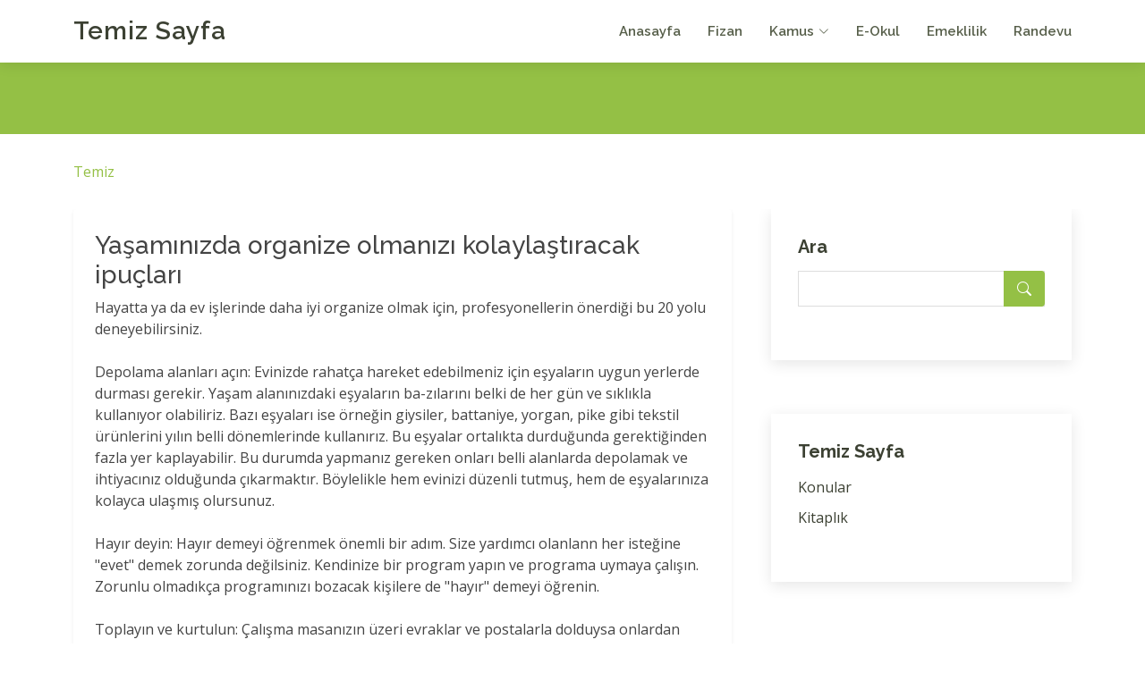

--- FILE ---
content_type: text/html; charset=UTF-8
request_url: https://temiz.fizan.net/sayfa/yasaminizda-organize-olmanizi-kolaylastiracak-ipuclari.html
body_size: 9165
content:
<!DOCTYPE html>
<html lang="tr">

<head>
  <meta charset="utf-8">
  <meta content="width=device-width, initial-scale=1.0" name="viewport">

  <title>Yaşamınızda organize olmanızı kolaylaştıracak ipuçları | fizan.net</title>
  <meta content="" name="description">
  <meta content="" name="keywords">
  
  <meta http-equiv="Content-Language" content="tr">
  <META NAME="ROBOTS" content="index, follow">
  <meta NAME="audience" CONTENT="alle">
  <meta NAME="language" CONTENT="tr">
  <BASE TARGET="_top">
  <link rel="canonical" href="https://temiz.fizan.net/sayfa/yasaminizda-organize-olmanizi-kolaylastiracak-ipuclari.html" />   
  <!-- Favicons -->
  <link rel="shortcut icon" href="https://www.fizan.net/fizan.png" type="image/x-icon"/> 
  <link href="https://www.fizan.net/rsm/apple-touch-icon.png" rel="apple-touch-icon">
   
   
  <!-- Google Fonts -->
  <link href="https://fonts.googleapis.com/css?family=Open+Sans:300,300i,400,400i,600,600i,700,700i|Raleway:300,300i,400,400i,500,500i,600,600i,700,700i|Poppins:300,300i,400,400i,500,500i,600,600i,700,700i" rel="stylesheet">

  <!-- Vendor CSS Files -->
  <link href="https://www.fizan.net/kapak/f2/vendor/aos/aos.css" rel="stylesheet">
  <link href="https://www.fizan.net/kapak/f2/vendor/bootstrap/css/bootstrap.min.css" rel="stylesheet">
  <link href="https://www.fizan.net/kapak/f2/vendor/bootstrap-icons/bootstrap-icons.css" rel="stylesheet">
  <link href="https://www.fizan.net/kapak/f2/vendor/boxicons/css/boxicons.min.css" rel="stylesheet">
  <link href="https://www.fizan.net/kapak/f2/vendor/glightbox/css/glightbox.min.css" rel="stylesheet">
  <link href="https://www.fizan.net/kapak/f2/vendor/swiper/swiper-bundle.min.css" rel="stylesheet">

  <!-- Template Main CSS File -->
  <link href="https://www.fizan.net/kapak/f2/css/style.css" rel="stylesheet">
  
 <!-- Google tag (gtag.js) -->
<script async src="https://www.googletagmanager.com/gtag/js?id=G-LJSS7D5N50"></script>
<script>
  window.dataLayer = window.dataLayer || [];
  function gtag(){dataLayer.push(arguments);}
  gtag('js', new Date());

  gtag('config', 'G-LJSS7D5N50');
</script>
 
  
  
<style>


.konular table{width:100%;margin:10px auto;}

.konular th, td{padding:5px 10px;text-align:left;}
.konular a{font-size:12px;}

.konular tr:nth-child(odd){background:#f1f6f4;}
.konular tr:hover td{background:#DBE0B1;} 

#metin p { text-align:left; margin:10px auto; font-size:13px;line-height: 150%;}

</style>







<style>

.metin img{
	max-width: 100%;
	margin:4px;
}

</style>


 
<!-- Google Tag Manager -->
<script>(function(w,d,s,l,i){w[l]=w[l]||[];w[l].push({'gtm.start':
new Date().getTime(),event:'gtm.js'});var f=d.getElementsByTagName(s)[0],
j=d.createElement(s),dl=l!='dataLayer'?'&l='+l:'';j.async=true;j.src=
'https://www.googletagmanager.com/gtm.js?id='+i+dl;f.parentNode.insertBefore(j,f);
})(window,document,'script','dataLayer','GTM-NHLL63X');</script>
<!-- End Google Tag Manager -->


<style>

.quote {
  background-color: #f9f9f9;
  border-left: 10px solid #ccc;  
  margin: 1.5em 10px;
  padding: 0.5em 10px;
}
.quote .quote-author {
  font-weight: bold;
}
.quote blockquote {
  margin: 0; 
  padding: 0;
}

span.bbcode-size-6 { font-size: 20px; }
span.bbcode-size-5 { font-size: 18px; }
span.bbcode-size-4 { font-size: 16px; }
span.bbcode-size-3 { font-size: 14px; }
span.bbcode-size-2 { font-size: 12px; }
span.bbcode-size-1 { font-size: 10px; }

/* CSS TABLE STYLES */

.tbl8 {
display: table; width: 100%;
}

.tbl8-header {
display: table-header-group;
font-weight: bold;
background-color: #f3268c; color:#FFFFFF;
}

.tbl8-body {
display: table-row-group;
    flex: 1 1 auto;
    min-height: 1px;
    padding: 1rem;
}

.tbl8-row {
display: table-row;

    box-shadow: 0 1px 3px 0 rgba(0,0,0,.1), 0 1px 2px 0 rgba(0,0,0,.06);  
    position: relative; 
    flex-direction: column;
    min-width: 0;
    word-wrap: break-word;
    background-color: #fff;
    background-clip: border-box;
    border: 0 solid rgba(0,0,0,.125);
    border-radius: .25rem;
	
}

.tbl8-header div,
.tbl8-row div {
display: table-cell;
padding: 10px 6px;
}

.tbl8-row:nth-child(odd) {
    background-color: #f7f8f9; 
}
.tbl8-row:hover,
.tbl8-row div:hover {background-color: #e4e8bf ; }

.tbl8-header div {
text-align: center;
border: 1px solid rgb(255, 255, 255);
}


.card {
    box-shadow: 0 1px 3px 0 rgba(0,0,0,.1), 0 1px 2px 0 rgba(0,0,0,.06);
}

.card {
    position: relative;
    display: flex;
    flex-direction: column;
    min-width: 0;
    word-wrap: break-word;
    background-color: #fff;
    background-clip: border-box;
    border: 0 solid rgba(0,0,0,.125);
    border-radius: .25rem;
}

.card-body {
    flex: 1 1 auto;
    min-height: 1px;
    padding: 1rem;
}

.gizle{

}


</style>
</head>

<body>

<!-- Google Tag Manager (noscript) -->
<noscript><iframe src="https://www.googletagmanager.com/ns.html?id=GTM-NHLL63X"
height="0" width="0" style="display:none;visibility:hidden"></iframe></noscript>
<!-- End Google Tag Manager (noscript) -->


  <!-- ======= Header ======= -->
  <header id="header" class="fixed-top d-flex align-items-center">
    <div class="container d-flex align-items-center justify-content-between">

      <div class="logo">
        <h1 class="text-light"><a href="https://www.fizan.net/">Temiz Sayfa</a></h1>
	        </div>
 
										
      <nav id="navbar" class="navbar">
        <ul>
          <li><a href="https://www.fizan.net/">Anasayfa</a></li>
          <li><a href="https://www.fizan.net">Fizan</a></li>
          <li class="dropdown"><a href="https://kamus.fizan.net"><span>Kamus</span> <i class="bi bi-chevron-down"></i></a>
            <ul>
              <li><a href="https://kamus.fizan.net">Kamus</a></li> 
            </ul>
          </li>
          <li><a href="https://eokul.fizan.net">E-Okul</a></li>
          <li><a href="https://emeklilik.fizan.net">Emeklilik</a></li> 
          <li><a href="https://randevu.fizan.net">Randevu</a></li> 

	   
        </ul>
        <i class="bi bi-list mobile-nav-toggle"></i>
      </nav><!-- .navbar -->

    </div>
  </header><!-- End Header -->
 
 
 
   
  
  <main id="main"> 
    <!-- ======= Breadcrumbs ======= -->
    <section id="breadcrumbs" class="breadcrumbs">
      <div class="breadcrumb-hero">
        <div class="container">
          <div class="breadcrumb-hero">   </div>
        </div>
      </div>
      <div class="container">
        <ol>
           <li><a href="https://temiz.fizan.net/">Temiz</a></li> 
        </ol>
      </div>
    </section><!-- End Breadcrumbs -->
	 



    <!-- ======= Blog Section ======= -->
    <section id="blog" class="blog">
      <div class="container" >

        <div class="row">

          <div class="col-lg-8 entries">

   
  
  
									
									


<div class="col-xl-12 col-lg-12 col-md-12"><div class="card card-body shadow-sm   p-4 mb-4"> <h3 class="font-weight-semibold">Yaşamınızda organize olmanızı kolaylaştıracak ipuçları</h3>

            <div class="metin">Hayatta ya da ev işlerinde daha iyi organize olmak için, profesyonellerin önerdiği bu 20 yolu deneyebilirsiniz.<br><br>Depolama alanları açın: Evinizde rahatça hareket edebilmeniz için eşyaların uygun yerlerde durması gerekir. Yaşam alanınızdaki eşyaların ba-zılarını belki de her gün ve sıklıkla kullanıyor olabiliriz. Bazı eşyaları ise örneğin giysiler, battaniye, yorgan, pike gibi tekstil ürünlerini yılın belli dönemlerinde kullanırız. Bu eşyalar ortalıkta durduğunda gerektiğinden fazla yer kaplayabilir. Bu durumda yapmanız gereken onları belli alanlarda depolamak ve ihtiyacınız olduğunda çıkarmaktır. Böylelikle hem evinizi düzenli tutmuş, hem de eşyalarınıza kolayca ulaşmış olursunuz.<br><br>Hayır deyin: Hayır demeyi öğrenmek önemli bir adım. Size yardımcı olanlann her isteğine "evet" demek zorunda değilsiniz. Kendinize bir program yapın ve programa uymaya çalışın. Zorunlu olmadıkça programınızı bozacak kişilere de "hayır" demeyi öğrenin.<!--break--><br><br>Toplayın ve kurtulun: Çalışma masanızın üzeri evraklar ve postalarla dolduysa onlardan kurtulmanın yollarını arayın. Masanızın yanına koyacağınız bir geri dönüşüm kutusu sorunlarınızı çözebilir. Açtığınız postaların zarflarını, işinize yaramayan kağıtları bu kutu içerisinde toplayabilirsiniz.<br><br>Bir gece önceden hazırlayın: Sabahları ortalıkta koşuşturup durmak istemiyorsanız, bazı şeyleri bir gece önceden hazırlayın. Örneğin ertesi gün ne giyeceğinizi seçin. Büyük kolaylık olacaktır. Aynı şeyi çocuklarınızın kıyafetleri için de yapabilirsiniz. Ayrıca kahvaltı masanızı da akşamdan hazırlayabilir, kahve makinesini otomatik çalıştırıcıya ayarlayarak sabahlara mis gibi kahve kokusuyla uyanabilirsiniz.<br><br>Eskileri atın: Eskimiş, solmuş, kırılmış, bir şekilde kullanılamaz hale gelmiş eşyalarınızdan bir an önce kurtulun. Başkalarına verebileceğiniz eşyaları verin, atılacaklan atın. Böylelikle hem eviniz, hem de zihniniz boşalacak.<br><br>Hatıra kutusu yapın: Hepimiz bir şekilde anılarımızla yaşıyoruz. Ama onları ne kadar biriktirebilirsiniz ki? Evinizi anılarla doldurursanız başka şeylere yer kalmayacaktır. Bu nedenle kendinize hatıra kutuları yapın. Bir iki tane büyük kutu alın. Bunlar sizin hatıra kutunuz olsun. Sonrasında evinizde ve hatıralarınızda gerçekten neleri tutmak istediğinize karar verin ve onları bu kutulara yerleştirin. Ancak kendinize şöyle bir söz de verin, bu kutular dolduğunda başka bir kutuya geçmeyin. Kutunuzdan bir eşya seçip onu çıkarın ve yerine yeni anınızı ekleyin.<br><br>Yüzde 50 kuralını uygulayın: Eğer yolculuğa çıkacaksanız mutlaka yüzde 50 kuralını uygulayın. Yanınızda götürmek istediğiniz eşyaların tümünü yatağınızın üzerine serin. Ve bunların arasından seçim yaparak yarısını dolabınıza geri kaldırın. Böylelikle yolculuk boyunca gereksiz eşyaları taşımaktan kurtulacaksınız. Bir kıyafeti iki kez giyebilmek için onlarla miks yapabileceğinz alt ve üstleri yanınıza almanız da çok eşya taşımanızı engelleyecektir.<br><br>Ruh halinize göre ayarlayın: Evinizi organize edeceğiniz saatleri kendi ruh halinize göre ayarlayın. Ama bunun için enerjinizin en yüksek olduğu saatleri seçin. Eğer sabahları daha enerjik oluyorsanız günün ilk saatleri organize edeceğiniz işler için daha uygun olacaktır. Ama ben bir gece kuşuyum diyorsanız işlerinizi buna göre ayarlayabilirsiniz.<br><br>Yazın, hatırlayın: Çoğumuz gün içinde bir şeyleri yapmayı unutuyoruz. Bu da l bazen bizi zor duruma düşürebiliyor. Küçük bir defter edinin ve aklınıza, unutmamanız gereken bir konu, fikir geldiğinde bu deftere not edin. Arada bir defterinizi kontrol ederek her şeyi zamanında yapmayı başarabilirsiniz. Ne kadar kolay değil mi?<br><br>Aman unutmamam gerekiyor!: Eğer ofisteyken evinizde yapmanız gereken bir şey aklınıza gerekirse onu unutmamak için yapmanız gereken şey çok basit. Çevirin evinizin telefon numarasını ve telesekreterinize not bırakın. Eve gidip telesekreterinizi dinlediğinizde yapmak istediğiniz şey aklınıza gelecektir.<br><br>Zamana yayın: Evinize yönelik büyük ve önemli işleri gözünüzde çok fazla büyütmeyin. Yapacağınız işi bölümlere ayırarak yapın. Örneğin hurçlarınızı mı düzenleyeceksiniz, hepsini aynı günde düzenlemek yerine her gün bir tanesi yapmayı hedefleyin. Böylece bir iki saat ayırarak işinizi yapmış olur ve kendinize l de gezmek, kitap okumak gibi etkinlikler için zaman ayırmış olursunuz.<br><br>Motive olun: Yakın arkadaşlarınıza, akraba ya da iş arkadaşlannıza yapacağınız işleri hangi gün ve nasıl organize edeceğinizden bahsedin. Onlardan bunu zamanı geldiğinde size hatırlatmalannı ve motive etmelerini isteyin. Bu işlerinizi toparlama konusunda size çok yardımcı olacaktır.<br><br>Kendinizi ödüllendirin: Günlük işlerinizi yaptıktan sonra hemen arkasından çok sevdiğiniz bir şeyi yaparak kendinizi ödüllendirin. Kendinize en sevdiğiniz diziyi seyretmek yerine dosya ve kağıtlarınızı toparlamak için 15 dakika ayıracağınıza dair söz verdiyseniz bu sözü yerine getirin. Asla hile yapmayın. İşinizi bitirdikten sonra istediğiniz her şeyi daha keyifle yaptığınızı göreceksiniz.<br><br>Fatura klasörü oluşturun: Ne yaparsanız yapın ama ödemeniz gereken faturaları tek dosyada toplamayın. Faturalarınızı, kredi ekstrelerinizi, sigortalarınızı ayrı ayrı şeffaf dosyalara yerleştirip bir klasörde toplayın. Böylece onları daha kolay bulabilirsiniz.<br><br>İş yaparken fit olun: En beğendiğiniz televizyon programını seyrederken pedal çevirin, yürüme bandında yürüyün ya da jimnastik yapın. Telefondayken basit jimnastik hareketleri yapın. Çamaşır ya da bulaşık makineniz çalışırken bir kenarda oturup onların bitmesine beklemek yerine spor yapın. Çünkü bu zamanlar kendinize ayırabileceğiniz en güzel anlar.<br><br>Oyun haline getirin: Aile ve çocuklarınızla güzel bir oyun oynayabilirsiniz. Oda toplama, kirli çamaşırları düzenlemek gibi işleri çocuklarınızla oyun haline getirerek yaparsanız onlar da bundan keyif alacaktır. Onlara 10 dakika zaman tanıyın ve bu sırada odalannı düzenlemelerini isteyin. Eğer işlerini zamanında tamamlarlarsa, mesela onların sizinle birlikte kurabiye yapmalarına izin verin.<br><br>Hedef kartlarını unutmayın: Bir yabancı dil öğrenmek ya da bahçenizde bir şeyler yetiştirmek gibi hobileriniz varsa hedefinize kitlenmek için küçük kartlar alın. Bu kartlara yapmak istediğiniz şeyleri yazın ve bunları önem sırasına göre dizin. Hedeflerinizin arasına bir tarih yazın. Ve yapmak istediklerinizi o tarihe kadar gerçekleştirin. Her gerçekleşen iş ardından hedef kartınızı yırtıp atmak oldukça keyifli olacaktır.<br><br>Her gün birazını yapın: Evinizi bir seferde temizlemek ya da düzenlemek yerine her gün biraz zaman ayırarak bunu başarabilirsiniz. Küçük kartlar alıp bunların üzerine temizleyeceğiniz yerleri ve tarihleri yazın. Örneğin kart 1: banyoyu temizle, kart 2: elbiseleri yıka, gibi... Sonra yapılacak iş kartlarını bir kutuda toplayın ve iş bittikçe kartları atın, ancak bunu yaparken kutuya birkaç tane de boş kart atmayı unutmayın. Bu, o günün size ait olacağını gösterecektir. Bütün kartlar bittiğinde işe yeniden başlayabilirsiniz. Bu sistemi çocuklarınıza da uygulatabilir, alışkanlık edinmelerini sağlayabilirsiniz.<br><br>Yaptığınız plan işlemezse... : Yaptığınız plan işlemezse hemen ikinci bir plan geliştirin. Mesela trafik çok mu sıkıştı, kaza mı oldu, hava şartları mı sizi engelliyor, önemli değil. Eğer siz bunlar için alternatif bir plan geliştirdiyseniz günlük işlerinizi de çok kolay halledebilirsiniz. Önemli olan ikinci planınızın olması. Ancak işlerinizi halletmeden önce mutlaka ikinci bir planı da düşünmenizde fayda var. Böylece olumsuz bir şeyle karşılaştığınızda ikinci bir plan hazırlamak için zaman kaybetmezsiniz.<br><br>Zamanı doğru kullanın: Programınızın içinde 5 dakika ya da daha az zamanda halledebileceğinizi düşündüğünüz işler olabilir. Örneğin maillerinizi kontrol etmek sizin için 5 dakika gibi gözükse de, aslında bu iş çok daha fazla zamanınızı alabilir. Çünkü maillerinizi bir kere okumaya başladığınızda cevap yazmanız ya da telefon etmeniz gerekebilir. Ve bu durumda gerçekten de 5 dakika sürebilecek bir iş uzayabilir.</div></div></div><div class="col-xl-12 col-lg-12 col-md-12"><div class="card card-body shadow-sm   p-4 mb-4"><h3 class="card-title">Konular</h3><ul style="list-style: none;"><li><i class="fa fa-angle-double-right"></i>  <a href="https://temiz.fizan.net/anne-ve-bebek/anne-ve-bebegi.html">Anne ve Bebeği</a></li><li><i class="fa fa-angle-double-right"></i>  <a href="https://temiz.fizan.net/sayfa/televizyon-cocuklari-saldirgan-yapiyor.html">Televizyon Çocukları Saldırgan Yapıyor</a></li><li><i class="fa fa-angle-double-right"></i>  <a href="https://temiz.fizan.net/sayfa/depresyon-nasil-tedavi-edilir.html">Depresyon Nasıl Tedavi Edilir?</a></li><li><i class="fa fa-angle-double-right"></i>  <a href="https://temiz.fizan.net/sayfa/depresyon-intihara-surukler-mi.html">Depresyon intihara sürükler mi?</a></li><li><i class="fa fa-angle-double-right"></i>  <a href="https://temiz.fizan.net/sayfa/size-ozel-faydali-bilgiler.html">Size Özel Faydalı Bilgiler</a></li><li><i class="fa fa-angle-double-right"></i>  <a href="https://temiz.fizan.net/sayfa/kendi-rafinizi-kendiniz-yapin.html">Kendi rafınızı kendiniz yapın!</a></li><li><i class="fa fa-angle-double-right"></i>  <a href="https://temiz.fizan.net/sayfa/hanimlar-icin-mutfakta-pratik-bilgiler.html">Hanımlar için mutfakta pratik bilgiler</a></li><li><i class="fa fa-angle-double-right"></i>  <a href="https://temiz.fizan.net/sayfa/plastik-urunlerdeki-kimyasallar-astima-yol-aciyor.html">Plastik ürünlerdeki kimyasallar astıma yol açıyor</a></li><li><i class="fa fa-angle-double-right"></i>  <a href="https://temiz.fizan.net/sayfa/yaz-sicaklari-sizi-yataga-dusurmesin.html">Yaz sıcakları sizi yatağa düşürmesin</a></li><li><i class="fa fa-angle-double-right"></i>  <a href="https://temiz.fizan.net/sayfa/horlama-ve-uyku-apnesi-tedavisi.html">Horlama ve uyku apnesi tedavisi</a></li><li><i class="fa fa-angle-double-right"></i>  <a href="https://temiz.fizan.net/sayfa/cocuklarda-istahsizlik-hastalik-habercisi-olabilir.html">Çocuklarda iştahsızlık hastalık habercisi olabilir</a></li><li><i class="fa fa-angle-double-right"></i>  <a href="https://temiz.fizan.net/sayfa/kanser-avrupa-da-azaliyor-turkiye-de-hizla-artiyor.html">Kanser Avrupa’da azalıyor, Türkiye'de hızla artıyor</a></li><li><i class="fa fa-angle-double-right"></i>  <a href="https://temiz.fizan.net/sayfa/guzel-cicek-buketleri-hazirlamaniz-icin-7-ipucu.html">Güzel çiçek buketleri hazırlamanız için 7 ipucu</a></li><li><i class="fa fa-angle-double-right"></i>  <a href="https://temiz.fizan.net/sayfa/dekorasyon-mobilya-ve-tasarim-fuari.html">Dekorasyon, mobilya ve tasarım fuarı</a></li><li><i class="fa fa-angle-double-right"></i>  <a href="https://temiz.fizan.net/sayfa/evinizde-kendinize-genis-alanlar-acin.html">Evinizde kendinize geniş alanlar açın!</a></li><li><i class="fa fa-angle-double-right"></i>  <a href="https://temiz.fizan.net/sayfa/yasaminizda-organize-olmanizi-kolaylastiracak-ipuclari.html">Yaşamınızda organize olmanızı kolaylaştıracak ipuçları</a></li><li><i class="fa fa-angle-double-right"></i>  <a href="https://temiz.fizan.net/sayfa/dekorasyonda-modern-eklektik.html">Dekorasyonda Modern Eklektik</a></li><li><i class="fa fa-angle-double-right"></i>  <a href="https://temiz.fizan.net/sayfa/evinizde-moralinizi-yukseltecek-degisiklikler.html">Evinizde moralinizi yükseltecek değişiklikler</a></li><li><i class="fa fa-angle-double-right"></i>  <a href="https://temiz.fizan.net/sayfa/renklerin-yasaminiza-olan-etkisi.html">Renklerin yaşamınıza olan etkisi</a></li><li><i class="fa fa-angle-double-right"></i>  <a href="https://temiz.fizan.net/sayfa/häfele-den-country-urunler.html">Häfele'den “Country” ürünler...</a></li><li><i class="fa fa-angle-double-right"></i>  <a href="https://temiz.fizan.net/sayfa/yatak-basinizi-siz-secin.html">Yatak başınızı siz seçin...</a></li><li><i class="fa fa-angle-double-right"></i>  <a href="https://temiz.fizan.net/sayfa/sosyal-fobik-misiniz.html">Sosyal Fobik misiniz?</a></li><li><i class="fa fa-angle-double-right"></i>  <a href="https://temiz.fizan.net/sayfa/hayal-gucune-sahip-biri-asla-yalniz-kalmaz.html">Hayal gücüne sahip biri asla yalnız kalmaz...</a></li><li><i class="fa fa-angle-double-right"></i>  <a href="https://temiz.fizan.net/sayfa/elestiriyi-buyur-etmek-mi-kabul-etmek-mi.html">Eleştiriyi Buyur Etmek mi, Kabul Etmek mi?</a></li><li><i class="fa fa-angle-double-right"></i>  <a href="https://temiz.fizan.net/sayfa/iyi-bir-aydinlatma-plani-nasil-yapilir.html">İyi bir aydınlatma planı nasıl yapılır?</a></li><li><i class="fa fa-angle-double-right"></i>  <a href="https://temiz.fizan.net/sayfa/uzun-suren-oksurugun-sebebi-verem-hastaligi-olmasin.html">Uzun süren öksürüğün sebebi verem hastalığı olmasın!</a></li><li><i class="fa fa-angle-double-right"></i>  <a href="https://temiz.fizan.net/sayfa/kuresel-isinma-ile-unutulan-hastaliklar-geri-mi-donuyor.html">Küresel ısınma ile unutulan hastalıklar geri mi dönüyor?</a></li><li><i class="fa fa-angle-double-right"></i>  <a href="https://temiz.fizan.net/sayfa/saglikli-yaslanmak-icin-gencken-onlem-alinmalidir.html">Sağlıklı yaşlanmak için gençken önlem alınmalıdır</a></li><li><i class="fa fa-angle-double-right"></i>  <a href="https://temiz.fizan.net/sayfa/takintili-biriyle-yasamak-nasil-bir-duygu.html">Takıntılı biriyle yaşamak nasıl bir duygu?</a></li><li><i class="fa fa-angle-double-right"></i>  <a href="https://temiz.fizan.net/sayfa/kadinlarin-postpartum-depresyonu.html">Kadınların postpartum depresyonu</a></li></ul></div></div>
      <!-- Pagination -->
      <nav class="d-flex justify-content-center mt-5 mb-5" aria-label="Page navigation">
        <ul class="pagination justify-content-center justify-content-sm-start   mb-0"> <li class="page-item"><a class="page-link m-1" href="https://www.fizan.net/tum-konular.html?s=9">9</a></li><li class="page-item"><a class="page-link m-1" href="https://www.fizan.net/tum-konular.html?s=35">35</a></li><li class="page-item"><a class="page-link m-1" href="https://www.fizan.net/tum-konular.html?s=61">61</a></li><li class="page-item"><a class="page-link m-1" href="https://www.fizan.net/tum-konular.html?s=87">87</a></li><li class="page-item"><a class="page-link m-1" href="https://www.fizan.net/tum-konular.html?s=113">113</a></li> 
        </ul>
        <!-- End Col -->
      </nav>

          </div><!-- End blog entries list -->

          <div class="col-lg-4">

            



 
            <div class="sidebar">


              <h3 class="sidebar-title">Ara</h3>
              <div class="sidebar-item search-form">
                <form action="/ara.php" id="cse-search-boxx">
    <input type="hidden" name="cx" value="partner-pub-6720728098915370:6511469796"/>
    <input type="hidden" name="cof" value="FORID:10"/>
    <input type="hidden" name="ie" value="UTF-8"/>
    <input type="text" name="q"  id="googleArama1" value=""  />  
                  <button type="submit"><i class="bi bi-search"></i></button>
                </form>
              </div><!-- End sidebar search formn-->
			  
			  
</div> <div class="sidebar">
<h3 class="sidebar-title">Temiz Sayfa</h3>
              <div class="sidebar-item categories">
                <ul class="mt-3">              
				  							
<p><li><a href="https://temiz.fizan.net/konular.html">Konular</a></li><li><a href="https://temiz.fizan.net/kitaplar.html">Kitaplık</a></li>                </ul>

              </div><!-- End sidebar categories-->


</div> <br><div class="sidebar"><h3 class="sidebar-title">Konular</h3><div class="sidebar-item categories"><ul class="mt-3"><li><a href='/sayfa/temiz-buzdolabi-enerji-dostu.html'>Temiz buzdolabı enerji dostu</a></li><li><a href='/sayfa/temiz-enerji-konferansi-basladi.html'>Temiz Enerji Konferansı başladı</a></li><li><a href='/ruya-tabirleri/index.html'>Rüya Tabirleri</a></li><li><a href='/sayfa/cimen-suyunun-yararlari.html'>Çimen Suyunun Yararları</a></li><li><a href='/sayfa/agiz-kokusunu-nasil-onlerim.html'>Ağız Kokusunu Nasıl Önlerim</a></li><li><a href='/sayfa/sigarayi-nasil-birakabilirim.html'>Sigarayı Nasıl Bırakabilirim?</a></li><li><a href='/sayfa/siyah-noktalar-nasil-yok-edilir.html'>Siyah Noktalar Nasıl Yok Edilir?</a></li><li><a href='/sayfa/her-5-cocuktan-1-i-temiz-su-icemiyor.html'>Her 5 Çocuktan 1′i Temiz Su İçemiyor</a></li><li><a href='/sayfa/beynin-ilaci-temiz-hava.html'>Beynin ilacı temiz hava</a></li><li><a href='/sayfa/temiz-enerji-kaynagi-su.html'>Temiz Enerji Kaynağı SU</a></li><li><a href='/sayfa/karincalarin-uzun-yasam-sirri-temiz-evleri.html'>Karıncaların uzun yaşam sırrı: Temiz evleri</a></li><li><a href='/sayfa/elleriniz-yeterince-temiz-mi.html'>Elleriniz yeterince temiz mi?</a></li><li><a href='/ruya-tabirleri/ruya-tabirleri-sozlugu-a.html'>Rüya Tabirleri Sözlüğü - A</a></li><li><a href='/ruya-tabirleri/ruya-tabirleri-sozlugu-b.html'>Rüya Tabirleri Sözlüğü - B</a></li><li><a href='/ruya-tabirleri/ruya-tabirleri-sozlugu-c.html'>Rüya Tabirleri Sözlüğü - C</a></li> </div><!-- End sidebar recent posts-->        
		
</div> <div class="sidebar"><h3 class="sidebar-title">Tags</h3><div class="sidebar-item tags"><ul class="mt-3"><li><a href='/saglik/default.asp'>sağlık</a></li><li><a href='/ev-kazalari/default.asp'>ev kazaları</a></li><li><a href='/ruya/default.asp'>rüya</a></li><li><a href='/dekorasyon/default.asp'>dekorasyon</a></li><li><a href='/ruya-yorumlari/default.asp'>rüya yorumları</a></li><li><a href='/ruya-tabirleri/default.asp'>rüya tabirleri</a></li><li><a href='/ev-dekorasyonu/default.asp'>Ev Dekorasyonu</a></li><li><a href='/ruya-yorumlamak/default.asp'>rüya yorumlamak</a></li><li><a href='/ilkyardim/default.asp'>ilkyardım</a></li><li><a href='/psikoloji/default.asp'>Psikoloji</a></li></ul> </div><!-- End sidebar tags-->    
 
 

            </div><!-- End sidebar -->

          </div><!-- End blog sidebar -->

        </div>

      </div>
    </section><!-- End Blog Section -->

  </main><!-- End #main -->



  

  <!-- ======= Footer ======= -->
  <footer id="footer">
    <div class="footer-top">
      <div class="container">
        <div class="row">


          <div class="col-lg-4 col-md-6 footer-info">
            <h3>Fizan.Net</h3>
            <p>Farklı bir perspektif.. Sunum ve yaşam tarzı ile fizan.</p>
            <p>&nbsp;</p>
			
            <div class="social-links">
              <a href="#" class="twitter"><i class="bi bi-twitter"></i></a>
              <a href="#" class="facebook"><i class="bi bi-facebook"></i></a>
              <a href="#" class="instagram"><i class="bi bi-instagram"></i></a>
              <a href="#" class="linkedin"><i class="bi bi-linkedin"></i></a>
            </div>
			
          </div>
          <div class="col-lg-2 col-md-6 footer-links">
		  

			<ul>
				<li><a href="https://adalet.fizan.net">Adalet</a></li>
				<li><a href="https://asiklar.fizan.net">Aşıklar</a></li>
				<li><a href="https://basvuru.fizan.net">Başvuru</a></li>
				<li><a href="https://duyuru.fizan.net">Duyuru</a></li>
				<li><a href="https://muzeler.fizan.net">Müzeler</a></li>
			</ul>
						
          </div>					
			 

          <div class="col-lg-2 col-md-6 footer-links">
													
								
			<ul>
				<li><a href="https://ittihat.fizan.net">İttihat</a></li>
				<li><a href="https://keskin.fizan.net">Keskin</a></li>
				<li><a href="https://uzay.fizan.net">Uzay</a></li>
				
				<li><a href="https://pozisyon.fizan.net">Pozisyon</a></li>
				<li><a href="https://yatirim.fizan.net">Yatırım</a></li>

			</ul>
				
          </div>					
			 

          <div class="col-lg-2 col-md-6 footer-links">
			<ul> 
				<li><a href="https://ilac.fizan.net">İlaç</a></li>
				<li><a href="https://turk.fizan.net">Türk</a></li>
				<li><a href="https://gezgin.fizan.net">Gezgin</a></li>
				<li><a href="https://temiz.fizan.net">Temiz</a></li>
				<li><a href="https://soccer.fizan.net">Soccer</a></li>
			</ul>
          </div>
 
 
          <div class="col-lg-2 col-md-6 footer-links">
			<ul>
				<li><a href="https://prim.fizan.net">Prim</a></li>
				<li><a href="https://serbest.fizan.net">Serbest</a></li>
				
				<li><a href="https://soyagaci.fizan.net">Soyagacı</a></li>
				<li><a href="https://surucu.fizan.net">Sürücü</a></li>
				<li><a href="https://taziye.fizan.net">Taziye</a></li>
			</ul>
          </div>
 

        </div>
      </div>
    </div>

    <div class="container">
      <div class="copyright">
        &copy; Geçmişten geleceğe.. Her zaman <strong><span><a href="https://www.fizan.net">Fizan.Net</a></span></strong>  
      </div> 
    </div>
  </footer><!-- End Footer -->


  <a href="#" class="back-to-top d-flex align-items-center justify-content-center"><i class="bi bi-arrow-up-short"></i></a> 

  <!-- Vendor JS Files -->
  <script src="https://www.fizan.net/kapak/f2/vendor/purecounter/purecounter_vanilla.js"></script>
  <script src="https://www.fizan.net/kapak/f2/vendor/aos/aos.js"></script>
  <script src="https://www.fizan.net/kapak/f2/vendor/bootstrap/js/bootstrap.bundle.min.js"></script>
  <script src="https://www.fizan.net/kapak/f2/vendor/glightbox/js/glightbox.min.js"></script>
  <script src="https://www.fizan.net/kapak/f2/vendor/isotope-layout/isotope.pkgd.min.js"></script>
  <script src="https://www.fizan.net/kapak/f2/vendor/swiper/swiper-bundle.min.js"></script>
  <script src="https://www.fizan.net/kapak/f2/vendor/waypoints/noframework.waypoints.js"></script>
  <script src="https://www.fizan.net/kapak/f2/vendor/php-email-form/validate.js"></script>

  <!-- Template Main JS File -->
  <script src="https://www.fizan.net/kapak/f2/js/main.js"></script>

 


</body>

</html>
 
 


 
  
  
  
   
   

--- FILE ---
content_type: text/html; charset=utf-8
request_url: https://www.google.com/recaptcha/api2/aframe
body_size: 268
content:
<!DOCTYPE HTML><html><head><meta http-equiv="content-type" content="text/html; charset=UTF-8"></head><body><script nonce="hLCkdoXp8fW1afaxWQaHYw">/** Anti-fraud and anti-abuse applications only. See google.com/recaptcha */ try{var clients={'sodar':'https://pagead2.googlesyndication.com/pagead/sodar?'};window.addEventListener("message",function(a){try{if(a.source===window.parent){var b=JSON.parse(a.data);var c=clients[b['id']];if(c){var d=document.createElement('img');d.src=c+b['params']+'&rc='+(localStorage.getItem("rc::a")?sessionStorage.getItem("rc::b"):"");window.document.body.appendChild(d);sessionStorage.setItem("rc::e",parseInt(sessionStorage.getItem("rc::e")||0)+1);localStorage.setItem("rc::h",'1768494005526');}}}catch(b){}});window.parent.postMessage("_grecaptcha_ready", "*");}catch(b){}</script></body></html>